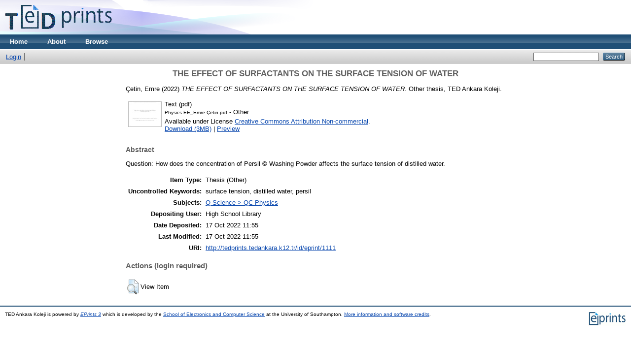

--- FILE ---
content_type: text/html; charset=utf-8
request_url: http://tedprints.tedankara.k12.tr/1111/
body_size: 4197
content:
<!DOCTYPE html PUBLIC "-//W3C//DTD XHTML 1.0 Transitional//EN" "http://www.w3.org/TR/xhtml1/DTD/xhtml1-transitional.dtd">
<html xmlns="http://www.w3.org/1999/xhtml">
  <head>
    <meta http-equiv="X-UA-Compatible" content="IE=edge" />
    <title> THE EFFECT OF SURFACTANTS ON THE SURFACE TENSION OF WATER  - TED Ankara Koleji</title>
    <link rel="icon" href="/favicon.ico" type="image/x-icon" />
    <link rel="shortcut icon" href="/favicon.ico" type="image/x-icon" />
    <meta name="eprints.eprintid" content="1111" />
<meta name="eprints.rev_number" content="7" />
<meta name="eprints.eprint_status" content="archive" />
<meta name="eprints.userid" content="1" />
<meta name="eprints.dir" content="disk0/00/00/11/11" />
<meta name="eprints.datestamp" content="2022-10-17 11:55:23" />
<meta name="eprints.lastmod" content="2022-10-17 11:55:23" />
<meta name="eprints.status_changed" content="2022-10-17 11:55:23" />
<meta name="eprints.type" content="thesis" />
<meta name="eprints.metadata_visibility" content="show" />
<meta name="eprints.creators_name" content="Çetin, Emre" />
<meta name="eprints.title" content="THE EFFECT OF SURFACTANTS ON THE SURFACE TENSION OF WATER" />
<meta name="eprints.ispublished" content="unpub" />
<meta name="eprints.subjects" content="QC" />
<meta name="eprints.full_text_status" content="public" />
<meta name="eprints.keywords" content="surface tension, distilled water, persil" />
<meta name="eprints.abstract" content="Question: How does the concentration of Persil © Washing Powder affects the surface tension of distilled water." />
<meta name="eprints.date" content="2022" />
<meta name="eprints.date_type" content="completed" />
<meta name="eprints.pages" content="37" />
<meta name="eprints.institution" content="TED Ankara Koleji" />
<meta name="eprints.department" content="Fizik" />
<meta name="eprints.thesis_type" content="other" />
<meta name="eprints.thesis_name" content="other" />
<meta name="eprints.referencetext" content="“Adhesion and Cohesion of Water Completed.” Adhesion and Cohesion of Water | U.S.
Geological Survey, 5 June 2018, https://www.usgs.gov/special-topics/water-scienceschool/science/adhesion-and-cohesion-water.
Geary, Pierce, and Giles Dilingham. “What Is the Difference between Surface Tension and
Surface Energy.” Brighton Science, Brighton Science, 11 Mar. 2021,
https://www.brighton-science.com/blog/what-is-the-difference-between-surfacetension-and-surface-energy-1.
Giancoli, Douglas, and Douglas Giancoli. “Chapter 4.” Physics Principles with Applications,
7th ed., vol. 1, Pearson Education, Glenview, 1980, pp. 78–81.
“Introductory Physics Lab.” Slope Uncertainty,
https://www2.southeastern.edu/Academics/Faculty/rallain/plab193/page1/page35/page3
6/page36.html.
Laurén, Susanna. “Surface Tension of Water – Why Is It so High?” Biolin Scientific,
https://www.biolinscientific.com/blog/surface-tension-of-water-why-is-it-so-high.
“Surface Tension and Water.” Surface Tension and Water | U.S. Geological Survey,
https://www.usgs.gov/special-topics/water-science-school/science/surface-tension-andwater.
“Surfactant.” Wikipedia, Wikimedia Foundation, 26 Feb. 2022,
https://en.wikipedia.org/wiki/Surfactant.
“What Is Angle of Contact ?” QuantumStudy, 5 May 2021,
https://www.quantumstudy.com/chemistry/liquid-solutions-13/." />
<meta name="eprints.citation" content="  Çetin, Emre  (2022) THE EFFECT OF SURFACTANTS ON THE SURFACE TENSION OF WATER.  Other thesis, TED Ankara Koleji.   " />
<meta name="eprints.document_url" content="http://tedprints.tedankara.k12.tr/1111/1/Physics%20EE_Emre%20%C3%87etin.pdf" />
<link rel="schema.DC" href="http://purl.org/DC/elements/1.0/" />
<meta name="DC.relation" content="http://tedprints.tedankara.k12.tr/1111/" />
<meta name="DC.title" content="THE EFFECT OF SURFACTANTS ON THE SURFACE TENSION OF WATER" />
<meta name="DC.creator" content="Çetin, Emre" />
<meta name="DC.subject" content="QC Physics" />
<meta name="DC.description" content="Question: How does the concentration of Persil © Washing Powder affects the surface tension of distilled water." />
<meta name="DC.date" content="2022" />
<meta name="DC.type" content="Thesis" />
<meta name="DC.type" content="NonPeerReviewed" />
<meta name="DC.format" content="text" />
<meta name="DC.language" content="en" />
<meta name="DC.rights" content="cc_by_nc" />
<meta name="DC.identifier" content="http://tedprints.tedankara.k12.tr/1111/1/Physics%20EE_Emre%20%C3%87etin.pdf" />
<meta name="DC.identifier" content="  Çetin, Emre  (2022) THE EFFECT OF SURFACTANTS ON THE SURFACE TENSION OF WATER.  Other thesis, TED Ankara Koleji.   " />
<link rel="alternate" href="http://tedprints.tedankara.k12.tr/cgi/export/eprint/1111/Text/tedprints-eprint-1111.txt" type="text/plain; charset=utf-8" title="ASCII Citation" />
<link rel="alternate" href="http://tedprints.tedankara.k12.tr/cgi/export/eprint/1111/EndNote/tedprints-eprint-1111.enw" type="text/plain; charset=utf-8" title="EndNote" />
<link rel="alternate" href="http://tedprints.tedankara.k12.tr/cgi/export/eprint/1111/Atom/tedprints-eprint-1111.xml" type="application/atom+xml;charset=utf-8" title="Atom" />
<link rel="alternate" href="http://tedprints.tedankara.k12.tr/cgi/export/eprint/1111/RIS/tedprints-eprint-1111.ris" type="text/plain" title="Reference Manager" />
<link rel="alternate" href="http://tedprints.tedankara.k12.tr/cgi/export/eprint/1111/CSV/tedprints-eprint-1111.csv" type="text/csv; charset=utf-8" title="Multiline CSV" />
<link rel="alternate" href="http://tedprints.tedankara.k12.tr/cgi/export/eprint/1111/Simple/tedprints-eprint-1111.txt" type="text/plain; charset=utf-8" title="Simple Metadata" />
<link rel="alternate" href="http://tedprints.tedankara.k12.tr/cgi/export/eprint/1111/RDFXML/tedprints-eprint-1111.rdf" type="application/rdf+xml" title="RDF+XML" />
<link rel="alternate" href="http://tedprints.tedankara.k12.tr/cgi/export/eprint/1111/BibTeX/tedprints-eprint-1111.bib" type="text/plain" title="BibTeX" />
<link rel="alternate" href="http://tedprints.tedankara.k12.tr/cgi/export/eprint/1111/DIDL/tedprints-eprint-1111.xml" type="text/xml; charset=utf-8" title="MPEG-21 DIDL" />
<link rel="alternate" href="http://tedprints.tedankara.k12.tr/cgi/export/eprint/1111/DC/tedprints-eprint-1111.txt" type="text/plain; charset=utf-8" title="Dublin Core" />
<link rel="alternate" href="http://tedprints.tedankara.k12.tr/cgi/export/eprint/1111/Refer/tedprints-eprint-1111.refer" type="text/plain" title="Refer" />
<link rel="alternate" href="http://tedprints.tedankara.k12.tr/cgi/export/eprint/1111/ContextObject/tedprints-eprint-1111.xml" type="text/xml; charset=utf-8" title="OpenURL ContextObject" />
<link rel="alternate" href="http://tedprints.tedankara.k12.tr/cgi/export/eprint/1111/XML/tedprints-eprint-1111.xml" type="application/vnd.eprints.data+xml; charset=utf-8" title="EP3 XML" />
<link rel="alternate" href="http://tedprints.tedankara.k12.tr/cgi/export/eprint/1111/RDFN3/tedprints-eprint-1111.n3" type="text/n3" title="RDF+N3" />
<link rel="alternate" href="http://tedprints.tedankara.k12.tr/cgi/export/eprint/1111/MODS/tedprints-eprint-1111.xml" type="text/xml; charset=utf-8" title="MODS" />
<link rel="alternate" href="http://tedprints.tedankara.k12.tr/cgi/export/eprint/1111/JSON/tedprints-eprint-1111.js" type="application/json; charset=utf-8" title="JSON" />
<link rel="alternate" href="http://tedprints.tedankara.k12.tr/cgi/export/eprint/1111/COinS/tedprints-eprint-1111.txt" type="text/plain; charset=utf-8" title="OpenURL ContextObject in Span" />
<link rel="alternate" href="http://tedprints.tedankara.k12.tr/cgi/export/eprint/1111/RDFNT/tedprints-eprint-1111.nt" type="text/plain" title="RDF+N-Triples" />
<link rel="alternate" href="http://tedprints.tedankara.k12.tr/cgi/export/eprint/1111/METS/tedprints-eprint-1111.xml" type="text/xml; charset=utf-8" title="METS" />
<link rel="alternate" href="http://tedprints.tedankara.k12.tr/cgi/export/eprint/1111/HTML/tedprints-eprint-1111.html" type="text/html; charset=utf-8" title="HTML Citation" />
<link rel="Top" href="http://tedprints.tedankara.k12.tr/" />
    <link rel="Sword" href="https://tedprints.tedankara.k12.tr/sword-app/servicedocument" />
    <link rel="SwordDeposit" href="https://tedprints.tedankara.k12.tr/id/contents" />
    <link rel="Search" type="text/html" href="http://tedprints.tedankara.k12.tr/cgi/search" />
    <link rel="Search" type="application/opensearchdescription+xml" href="http://tedprints.tedankara.k12.tr/cgi/opensearchdescription" title="TED Ankara Koleji" />
    <script type="text/javascript">
// <![CDATA[
var eprints_http_root = "http:\/\/tedprints.tedankara.k12.tr";
var eprints_http_cgiroot = "http:\/\/tedprints.tedankara.k12.tr\/cgi";
var eprints_oai_archive_id = "tedprints.tedankara.k12.tr";
var eprints_logged_in = false;
// ]]></script>
    <style type="text/css">.ep_logged_in { display: none }</style>
    <link rel="stylesheet" type="text/css" href="/style/auto-3.3.16.css" />
    <script type="text/javascript" src="/javascript/auto-3.3.16.js"><!--padder--></script>
    <!--[if lte IE 6]>
        <link rel="stylesheet" type="text/css" href="/style/ie6.css" />
   <![endif]-->
    <meta name="Generator" content="EPrints 3.3.16" />
    <meta http-equiv="Content-Type" content="text/html; charset=UTF-8" />
    <meta http-equiv="Content-Language" content="en" />
    
  </head>
  <body>
    
    <div class="ep_tm_header ep_noprint">
      <div class="ep_tm_site_logo">
        <a href="http://tedprints.tedankara.k12.tr/" title="TED Ankara Koleji">
          <img alt="TED Ankara Koleji" src="/images/sitelogo.png" />
        </a>
      </div>
      <ul class="ep_tm_menu">
        <li>
          <a href="http://tedprints.tedankara.k12.tr">
            Home
          </a>
        </li>
        <li>
          <a href="http://tedprints.tedankara.k12.tr/information.html">
            About
          </a>
        </li>
        <li>
          <a href="http://tedprints.tedankara.k12.tr/view/" menu="ep_tm_menu_browse">
            Browse
          </a>
          <ul id="ep_tm_menu_browse" style="display:none;">
            <li>
              <a href="http://tedprints.tedankara.k12.tr/view/year/">
                Browse by 
                Year
              </a>
            </li>
            <li>
              <a href="http://tedprints.tedankara.k12.tr/view/subjects/">
                Browse by 
                Subject
              </a>
            </li>
            <li>
              <a href="http://tedprints.tedankara.k12.tr/view/divisions/">
                Browse by 
                Division
              </a>
            </li>
            <li>
              <a href="http://tedprints.tedankara.k12.tr/view/creators/">
                Browse by 
                Author
              </a>
            </li>
          </ul>
        </li>
      </ul>
      <table class="ep_tm_searchbar">
        <tr>
          <td align="left">
            <ul class="ep_tm_key_tools" id="ep_tm_menu_tools"><li><a href="http://tedprints.tedankara.k12.tr/cgi/users/home">Login</a></li><li><a href="/cgi/register"></a></li></ul>
          </td>
          <td align="right" style="white-space: nowrap">
            
            <form method="get" accept-charset="utf-8" action="http://tedprints.tedankara.k12.tr/cgi/search" style="display:inline">
              <input class="ep_tm_searchbarbox" size="20" type="text" name="q" />
              <input class="ep_tm_searchbarbutton" value="Search" type="submit" name="_action_search" />
              <input type="hidden" name="_action_search" value="Search" />
              <input type="hidden" name="_order" value="bytitle" />
              <input type="hidden" name="basic_srchtype" value="ALL" />
              <input type="hidden" name="_satisfyall" value="ALL" />
            </form>
          </td>
        </tr>
      </table>
    </div>
    <div>
      <div class="ep_tm_page_content">
        <h1 class="ep_tm_pagetitle">
          

THE EFFECT OF SURFACTANTS ON THE SURFACE TENSION OF WATER


        </h1>
        <div class="ep_summary_content"><div class="ep_summary_content_left"></div><div class="ep_summary_content_right"></div><div class="ep_summary_content_top"></div><div class="ep_summary_content_main">

  <p style="margin-bottom: 1em">
    


    <span class="person_name">Çetin, Emre</span>
  

(2022)

<em>THE EFFECT OF SURFACTANTS ON THE SURFACE TENSION OF WATER.</em>


    Other thesis, TED Ankara Koleji.
  




  </p>

  

  

    
  
    
      
      <table>
        
          <tr>
            <td valign="top" align="right"><a class="ep_document_link" href="http://tedprints.tedankara.k12.tr/1111/1/Physics%20EE_Emre%20%C3%87etin.pdf" onmouseover="EPJS_ShowPreview( event, 'doc_preview_5908' );" onmouseout="EPJS_HidePreview( event, 'doc_preview_5908' );"><img class="ep_doc_icon" alt="[img]" src="http://tedprints.tedankara.k12.tr/1111/1.hassmallThumbnailVersion/Physics%20EE_Emre%20%C3%87etin.pdf" border="0" /></a><div id="doc_preview_5908" class="ep_preview"><table><tr><td><img class="ep_preview_image" alt="" src="http://tedprints.tedankara.k12.tr/1111/1.haspreviewThumbnailVersion/Physics%20EE_Emre%20%C3%87etin.pdf" border="0" /><div class="ep_preview_title">Preview</div></td></tr></table></div></td>
            <td valign="top">
              

<!-- document citation -->


<span class="ep_document_citation">
<span class="document_format">Text (pdf)</span>
<br /><span class="document_filename">Physics EE_Emre Çetin.pdf</span>
 - Other


  <br />Available under License <a href="http://creativecommons.org/licenses/by-nc/3.0/">Creative Commons Attribution Non-commercial</a>.

</span>

<br />
              <a href="http://tedprints.tedankara.k12.tr/1111/1/Physics%20EE_Emre%20%C3%87etin.pdf" class="ep_document_link">Download (3MB)</a>
              
			  
			  | <a href="http://tedprints.tedankara.k12.tr/1111/1.haslightboxThumbnailVersion/Physics%20EE_Emre%20%C3%87etin.pdf" rel="lightbox[docs] nofollow" title="Preview">Preview</a>
			  
			  
              
  
              <ul>
              
              </ul>
            </td>
          </tr>
        
      </table>
    

  

  

  
    <h2>Abstract</h2>
    <p style="text-align: left; margin: 1em auto 0em auto">Question: How does the concentration of Persil © Washing Powder affects the surface tension of distilled water.</p>
  

  <table style="margin-bottom: 1em; margin-top: 1em;" cellpadding="3">
    <tr>
      <th align="right">Item Type:</th>
      <td>
        Thesis
        
        
        (Other)
      </td>
    </tr>
    
    
      
    
      
    
      
        <tr>
          <th align="right">Uncontrolled Keywords:</th>
          <td valign="top">surface tension, distilled water, persil</td>
        </tr>
      
    
      
        <tr>
          <th align="right">Subjects:</th>
          <td valign="top"><a href="http://tedprints.tedankara.k12.tr/view/subjects/QC.html">Q Science &gt; QC Physics</a></td>
        </tr>
      
    
      
    
      
    
      
        <tr>
          <th align="right">Depositing User:</th>
          <td valign="top">

<span class="ep_name_citation"><span class="person_name">High School Library</span></span>

</td>
        </tr>
      
    
      
        <tr>
          <th align="right">Date Deposited:</th>
          <td valign="top">17 Oct 2022 11:55</td>
        </tr>
      
    
      
        <tr>
          <th align="right">Last Modified:</th>
          <td valign="top">17 Oct 2022 11:55</td>
        </tr>
      
    
    <tr>
      <th align="right">URI:</th>
      <td valign="top"><a href="http://tedprints.tedankara.k12.tr/id/eprint/1111">http://tedprints.tedankara.k12.tr/id/eprint/1111</a></td>
    </tr>
  </table>

  
  

  
    <h3>Actions (login required)</h3>
    <table class="ep_summary_page_actions">
    
      <tr>
        <td><a href="/cgi/users/home?screen=EPrint%3A%3AView&amp;eprintid=1111"><img src="/style/images/action_view.png" title="View Item" alt="View Item" class="ep_form_action_icon" /></a></td>
        <td>View Item</td>
      </tr>
    
    </table>
  

</div><div class="ep_summary_content_bottom"></div><div class="ep_summary_content_after"></div></div>
      </div>
    </div>
    <div class="ep_tm_footer ep_noprint">
      <div class="ep_tm_eprints_logo">
        <a href="http://eprints.org/software/">
          <img alt="EPrints Logo" src="/images/eprintslogo.gif" />
        </a>
      </div>
      <div>TED Ankara Koleji is powered by <em><a href="http://eprints.org/software/">EPrints 3</a></em> which is developed by the <a href="http://www.ecs.soton.ac.uk/">School of Electronics and Computer Science</a> at the University of Southampton. <a href="http://tedprints.tedankara.k12.tr/eprints/">More information and software credits</a>.</div>
    </div>
  </body>
</html>